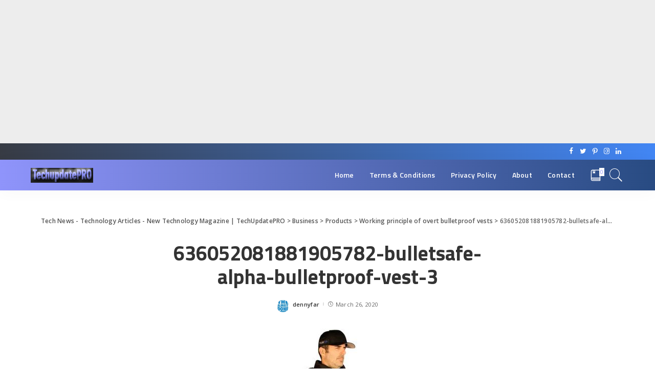

--- FILE ---
content_type: text/html; charset=UTF-8
request_url: https://www.techupdatepro.com/2020/03/26/working-principle-of-overt-bulletproof-vests/636052081881905782-bulletsafe-alpha-bulletproof-vest-3/
body_size: 10996
content:
<!DOCTYPE html><html dir="ltr" lang="en-US" prefix="og: https://ogp.me/ns#"><head> <script async src="https://pagead2.googlesyndication.com/pagead/js/adsbygoogle.js?client=ca-pub-7760433971306152"
     crossorigin="anonymous"></script>  <ins class="adsbygoogle"
 style="display:block"
 data-ad-client="ca-pub-7760433971306152"
 data-ad-slot="9492270699"
 data-ad-format="auto"
 data-full-width-responsive="true"></ins> <script>(adsbygoogle = window.adsbygoogle || []).push({});</script> <meta charset="UTF-8"><meta http-equiv="X-UA-Compatible" content="IE=edge"><meta name="viewport" content="width=device-width, initial-scale=1"><link rel="profile" href="https://gmpg.org/xfn/11"><link media="all" href="https://www.techupdatepro.com/wp-content/cache/autoptimize/css/autoptimize_5a35a176179db2eafd4d01ee3ba22248.css" rel="stylesheet"><title>636052081881905782-bulletsafe-alpha-bulletproof-vest-3 | Tech News - Technology Articles - New Technology Magazine | TechUpdatePRO</title><meta name="robots" content="max-image-preview:large" /><meta name="author" content="dennyfar"/><link rel="canonical" href="https://www.techupdatepro.com/2020/03/26/working-principle-of-overt-bulletproof-vests/636052081881905782-bulletsafe-alpha-bulletproof-vest-3/" /><meta name="generator" content="All in One SEO (AIOSEO) 4.9.3" /><meta property="og:locale" content="en_US" /><meta property="og:site_name" content="Tech News - Technology Articles - New Technology Magazine | TechUpdatePRO |" /><meta property="og:type" content="article" /><meta property="og:title" content="636052081881905782-bulletsafe-alpha-bulletproof-vest-3 | Tech News - Technology Articles - New Technology Magazine | TechUpdatePRO" /><meta property="og:url" content="https://www.techupdatepro.com/2020/03/26/working-principle-of-overt-bulletproof-vests/636052081881905782-bulletsafe-alpha-bulletproof-vest-3/" /><meta property="article:published_time" content="2020-03-26T06:28:57+00:00" /><meta property="article:modified_time" content="2020-03-26T06:28:57+00:00" /><meta name="twitter:card" content="summary" /><meta name="twitter:title" content="636052081881905782-bulletsafe-alpha-bulletproof-vest-3 | Tech News - Technology Articles - New Technology Magazine | TechUpdatePRO" /> <script type="application/ld+json" class="aioseo-schema">{"@context":"https:\/\/schema.org","@graph":[{"@type":"BreadcrumbList","@id":"https:\/\/www.techupdatepro.com\/2020\/03\/26\/working-principle-of-overt-bulletproof-vests\/636052081881905782-bulletsafe-alpha-bulletproof-vest-3\/#breadcrumblist","itemListElement":[{"@type":"ListItem","@id":"https:\/\/www.techupdatepro.com#listItem","position":1,"name":"Home","item":"https:\/\/www.techupdatepro.com","nextItem":{"@type":"ListItem","@id":"https:\/\/www.techupdatepro.com\/2020\/03\/26\/working-principle-of-overt-bulletproof-vests\/636052081881905782-bulletsafe-alpha-bulletproof-vest-3\/#listItem","name":"636052081881905782-bulletsafe-alpha-bulletproof-vest-3"}},{"@type":"ListItem","@id":"https:\/\/www.techupdatepro.com\/2020\/03\/26\/working-principle-of-overt-bulletproof-vests\/636052081881905782-bulletsafe-alpha-bulletproof-vest-3\/#listItem","position":2,"name":"636052081881905782-bulletsafe-alpha-bulletproof-vest-3","previousItem":{"@type":"ListItem","@id":"https:\/\/www.techupdatepro.com#listItem","name":"Home"}}]},{"@type":"ItemPage","@id":"https:\/\/www.techupdatepro.com\/2020\/03\/26\/working-principle-of-overt-bulletproof-vests\/636052081881905782-bulletsafe-alpha-bulletproof-vest-3\/#itempage","url":"https:\/\/www.techupdatepro.com\/2020\/03\/26\/working-principle-of-overt-bulletproof-vests\/636052081881905782-bulletsafe-alpha-bulletproof-vest-3\/","name":"636052081881905782-bulletsafe-alpha-bulletproof-vest-3 | Tech News - Technology Articles - New Technology Magazine | TechUpdatePRO","inLanguage":"en-US","isPartOf":{"@id":"https:\/\/www.techupdatepro.com\/#website"},"breadcrumb":{"@id":"https:\/\/www.techupdatepro.com\/2020\/03\/26\/working-principle-of-overt-bulletproof-vests\/636052081881905782-bulletsafe-alpha-bulletproof-vest-3\/#breadcrumblist"},"author":{"@id":"https:\/\/www.techupdatepro.com\/author\/dennyfar\/#author"},"creator":{"@id":"https:\/\/www.techupdatepro.com\/author\/dennyfar\/#author"},"datePublished":"2020-03-26T06:28:57+00:00","dateModified":"2020-03-26T06:28:57+00:00"},{"@type":"Organization","@id":"https:\/\/www.techupdatepro.com\/#organization","name":"Tech News - Technology Articles - New Technology Magazine | TechUpdatePRO","url":"https:\/\/www.techupdatepro.com\/"},{"@type":"Person","@id":"https:\/\/www.techupdatepro.com\/author\/dennyfar\/#author","url":"https:\/\/www.techupdatepro.com\/author\/dennyfar\/","name":"dennyfar","image":{"@type":"ImageObject","@id":"https:\/\/www.techupdatepro.com\/2020\/03\/26\/working-principle-of-overt-bulletproof-vests\/636052081881905782-bulletsafe-alpha-bulletproof-vest-3\/#authorImage","url":"https:\/\/secure.gravatar.com\/avatar\/24cb89a750990f0c43e7410161d658061cada122e5ea0cb101b312641d39a00e?s=96&d=mm&r=g","width":96,"height":96,"caption":"dennyfar"}},{"@type":"WebSite","@id":"https:\/\/www.techupdatepro.com\/#website","url":"https:\/\/www.techupdatepro.com\/","name":"Tech News - Technology Articles - New Technology Magazine | TechUpdatePRO","inLanguage":"en-US","publisher":{"@id":"https:\/\/www.techupdatepro.com\/#organization"}}]}</script> <link rel='dns-prefetch' href='//fonts.googleapis.com' /><link rel="alternate" type="application/rss+xml" title="Tech News - Technology Articles - New Technology Magazine | TechUpdatePRO &raquo; Feed" href="https://www.techupdatepro.com/feed/" /><link rel="alternate" type="application/rss+xml" title="Tech News - Technology Articles - New Technology Magazine | TechUpdatePRO &raquo; Comments Feed" href="https://www.techupdatepro.com/comments/feed/" /><link rel="alternate" type="application/rss+xml" title="Tech News - Technology Articles - New Technology Magazine | TechUpdatePRO &raquo; 636052081881905782-bulletsafe-alpha-bulletproof-vest-3 Comments Feed" href="https://www.techupdatepro.com/2020/03/26/working-principle-of-overt-bulletproof-vests/636052081881905782-bulletsafe-alpha-bulletproof-vest-3/feed/" /><link rel="alternate" title="oEmbed (JSON)" type="application/json+oembed" href="https://www.techupdatepro.com/wp-json/oembed/1.0/embed?url=https%3A%2F%2Fwww.techupdatepro.com%2F2020%2F03%2F26%2Fworking-principle-of-overt-bulletproof-vests%2F636052081881905782-bulletsafe-alpha-bulletproof-vest-3%2F" /><link rel="alternate" title="oEmbed (XML)" type="text/xml+oembed" href="https://www.techupdatepro.com/wp-json/oembed/1.0/embed?url=https%3A%2F%2Fwww.techupdatepro.com%2F2020%2F03%2F26%2Fworking-principle-of-overt-bulletproof-vests%2F636052081881905782-bulletsafe-alpha-bulletproof-vest-3%2F&#038;format=xml" /> <script type="application/ld+json">{"@context":"https://schema.org","@type":"Organization","legalName":"Tech News - Technology Articles - New Technology Magazine | TechUpdatePRO","url":"https://www.techupdatepro.com/","logo":"https://www.techupdatepro.com/wp-content/uploads/2020/10/Untitled-1.png"}</script> <style id='pixwell-style-inline-css'>html {font-family:Open Sans;font-weight:400;font-size:15px;color:#555555;}h1, .h1 {font-family:Titillium Web;font-weight:700;text-transform:none;color:#333333;}h2, .h2 {font-family:Titillium Web;font-weight:600;color:#333333;}h3, .h3 {font-family:Titillium Web;font-weight:600;color:#333333;}h4, .h4 {font-family:Titillium Web;font-weight:600;color:#333333;}h5, .h5 {font-family:Titillium Web;font-weight:600;color:#333333;}h6, .h6 {font-family:Titillium Web;font-weight:600;color:#333333;}.single-tagline h6 {}.p-wrap .entry-summary, .twitter-content.entry-summary, .author-description, .rssSummary, .rb-sdesc {font-family:Open Sans;font-weight:400;}.p-cat-info {font-family:Open Sans;font-weight:600;text-transform:uppercase;font-size:11px;}.p-meta-info, .wp-block-latest-posts__post-date {font-family:Open Sans;font-weight:400;font-size:11px;}.meta-info-author.meta-info-el {font-family:Open Sans;font-weight:600;font-size:11px;}.breadcrumb {font-family:Open Sans;font-weight:600;font-size:12px;}.footer-menu-inner {font-family:Titillium Web;font-weight:600;font-size:14px;letter-spacing:0px;}.topbar-wrap {font-family:Open Sans;color:#ffffff;}.topbar-menu-wrap {}.main-menu > li > a, .off-canvas-menu > li > a {font-family:Titillium Web;font-weight:600;font-size:14px;}.main-menu .sub-menu:not(.sub-mega), .off-canvas-menu .sub-menu {}.is-logo-text .logo-title {}.block-title, .block-header .block-title {font-family:Open Sans;font-weight:600;font-size:14px;}.ajax-quick-filter, .block-view-more {font-family:Open Sans;font-weight:600;font-size:11px;}.widget-title {font-family:Open Sans;font-weight:600;text-transform:uppercase;font-size:13px;}body .widget.widget_nav_menu .menu-item {}body.boxed {background-color : #fafafa;background-repeat : no-repeat;background-size : cover;background-attachment : fixed;background-position : center center;}.header-6 .banner-wrap {}.footer-wrap {background-color : #10181e;}.topline-wrap {height: 2px}.topbar-wrap {background-color: #373b44;}.topbar-wrap { background-image: linear-gradient(90deg, #373b44, #4286f4); }.topbar-menu .sub-menu {background-color: #373b44;background-image: linear-gradient(145deg, #373b44, #4286f4);}.navbar-wrap:not(.transparent-navbar-wrap), #mobile-sticky-nav, #amp-navbar {background-color: #8f94fb;background-image: linear-gradient(90deg, #8f94fb, #284b82);}.navbar-border-holder { border: none }.navbar-wrap:not(.transparent-navbar-wrap), #mobile-sticky-nav, #amp-navbar {color: #ffffff;}.fw-mega-cat.is-dark-text { color: #555555; }.header-wrap .navbar-wrap:not(.transparent-navbar-wrap) .cart-counter, .header-wrap:not(.header-float) .navbar-wrap .rb-counter,.header-wrap:not(.header-float) .is-light-text .rb-counter, .header-float .section-sticky .rb-counter {background-color: #ffffff;}.header-5 .btn-toggle-wrap, .header-5 .section-sticky .logo-wrap,.header-5 .main-menu > li > a, .header-5 .navbar-right {color: #ffffff;}.navbar-wrap .navbar-social a:hover {color: #ffffff;opacity: .7; }.header-wrap .navbar-wrap:not(.transparent-navbar-wrap) .rb-counter,.header-wrap:not(.header-float) .navbar-wrap .rb-counter, .header-wrap:not(.header-float) .is-light-text .rb-counter { color: #8f94fb; }.main-menu .sub-menu {background-color: #284b82;background-image: linear-gradient(90deg, #284b82, #966dff);}.main-menu .sub-menu:not(.mega-category) { color: #ffffff;}.main-menu > li.menu-item-has-children > .sub-menu:before {display: none;}.mobile-nav-inner {}.off-canvas-header { background-image: url("https://export.themeruby.com/tf01/tech/wp-content/uploads/sites/3/2019/08/ls-bg.jpg")}.off-canvas-wrap, .amp-canvas-wrap { background-color: #031328 !important; }.navbar-border-holder {border-width: 2px; }input[type="submit"]:hover, input[type="submit"]:focus, button:hover, button:focus,input[type="button"]:hover, input[type="button"]:focus,.post-edit-link:hover, a.pagination-link:hover, a.page-numbers:hover,.post-page-numbers:hover, a.loadmore-link:hover, .pagination-simple .page-numbers:hover,#off-canvas-close-btn:hover, .off-canvas-subscribe a, .block-header-3 .block-title:before,.cookie-accept:hover, .entry-footer a:hover, .box-comment-btn:hover,a.comment-reply-link:hover, .review-info, .entry-content a.wp-block-button__link:hover,#wp-calendar tbody a:hover, .instagram-box.box-intro:hover, .banner-btn a, .headerstrip-btn a,.is-light-text .widget:not(.woocommerce) .count,.rb-newsletter.is-light-text button.newsletter-submit,.cat-icon-round .cat-info-el, .cat-icon-radius .cat-info-el,.cat-icon-square .cat-info-el:before, .entry-content .wpcf7 label:before,body .cooked-recipe-directions .cooked-direction-number, span.cooked-taxonomy a:hover,.widget_categories a:hover .count, .widget_archive a:hover .count,.wp-block-categories-list a:hover .count, .wp-block-categories-list a:hover .count,.entry-content .wp-block-file .wp-block-file__button, #wp-calendar td#today,.mfp-close:hover, .is-light-text .mfp-close:hover, #rb-close-newsletter:hover,.tagcloud a:hover, .tagcloud a:focus, .is-light-text .tagcloud a:hover, .is-light-text .tagcloud a:focus,input[type="checkbox"].newsletter-checkbox:checked + label:before, .cta-btn.is-bg,.rb-mailchimp .mc4wp-form-fields input[type="submit"], .is-light-text .w-footer .mc4wp-form-fields input[type="submit"],.statics-el:first-child .inner{ background-color: #7a7dce}.page-edit-link:hover, .rb-menu > li.current-menu-item > a > span:before,.p-url:hover, .p-url:focus, .p-wrap .p-url:hover,.p-wrap .p-url:focus, .p-link:hover span, .p-link:hover i,.meta-info-el a:hover, .sponsor-label, .block-header-3 .block-title:before,.subscribe-box .mc4wp-form-fields input[type="submit"]:hover + i,.entry-content p a:not(button), .comment-content a,.author-title a, .logged-in-as a:hover, .comment-list .logged-in-as a:hover,.gallery-list-label a:hover, .review-el .review-stars,.share-total, .breadcrumb a:hover, span.not-found-label, .return-home:hover, .section-not-found .page-content .return-home:hover,.subscribe-box .rb-newsletter.is-light-text button.newsletter-submit-icon:hover,.subscribe-box .rb-newsletter button.newsletter-submit-icon:hover,.fw-category-1 .cat-list-item:hover .cat-list-name, .fw-category-1.is-light-text .cat-list-item:hover .cat-list-name,body .cooked-icon-recipe-icon, .comment-list .comment-reply-title small a:hover,.widget_pages a:hover, .widget_meta a:hover, .widget_categories a:hover,.entry-content .wp-block-categories-list a:hover, .entry-content .wp-block-archives-list a:hover,.widget_archive a:hover, .widget.widget_nav_menu a:hover,  .p-grid-4.is-pop-style .p-header .counter-index,.twitter-content.entry-summary a:hover,.read-it-later:hover, .read-it-later:focus, .address-info a:hover,.gallery-popup-content .image-popup-description a:hover, .gallery-popup-content .image-popup-description a:focus,.entry-content ul.wp-block-latest-posts a:hover, .widget_recent_entries a:hover, .recentcomments a:hover, a.rsswidget:hover,.entry-content .wp-block-latest-comments__comment-meta a:hover,.entry-content .cooked-recipe-info .cooked-author a:hover, .entry-content a:not(button), .comment-content a,.about-desc a:hover, .is-light-text .about-desc a:hover, .portfolio-info-el:hover,.portfolio-nav a:hover, .portfolio-nav-next a:hover > i, .hbox-tagline span, .hbox-title span, .cta-tagline span, .cta-title span,.block-header-7 .block-header .block-title:first-letter, .rbc-sidebar .about-bio p a{ color: #7a7dce}.is-style-outline a.wp-block-button__link:hover{ color: #7a7dce!important}a.comment-reply-link:hover, .navbar-holder.is-light-text .header-lightbox,input[type="checkbox"].newsletter-checkbox:checked + label:before, .cat-icon-line .cat-info-el{ border-color: #7a7dce}.review-info, .p-review-info{ background-color: #ffac63}.review-el .review-stars, .average-stars i{ color: #ffac63}.rb-gallery-popup.mfp-bg.mfp-ready.rb-popup-effect{ background-color: #10181e}.category .category-header .header-holder{ background-color: #10181e}.instagram-box.box-intro { background-color: #555555; }.tipsy, .additional-meta, .sponsor-label, .sponsor-link, .entry-footer .tag-label,.box-nav .nav-label, .left-article-label, .share-label, .rss-date,.wp-block-latest-posts__post-date, .wp-block-latest-comments__comment-date,.image-caption, .wp-caption-text, .gallery-caption, .entry-content .wp-block-audio figcaption,.entry-content .wp-block-video figcaption, .entry-content .wp-block-image figcaption,.entry-content .wp-block-gallery .blocks-gallery-image figcaption,.entry-content .wp-block-gallery .blocks-gallery-item figcaption,.subscribe-content .desc, .follower-el .right-el, .author-job, .comment-metadata{ font-family: Open Sans; }.tipsy, .additional-meta, .sponsor-label, .entry-footer .tag-label,.box-nav .nav-label, .left-article-label, .share-label, .rss-date,.wp-block-latest-posts__post-date, .wp-block-latest-comments__comment-date,.image-caption, .wp-caption-text, .gallery-caption, .entry-content .wp-block-audio figcaption,.entry-content .wp-block-video figcaption, .entry-content .wp-block-image figcaption,.entry-content .wp-block-gallery .blocks-gallery-image figcaption,.entry-content .wp-block-gallery .blocks-gallery-item figcaption,.subscribe-content .desc, .follower-el .right-el, .author-job, .comment-metadata{ font-weight: 400; }.tipsy, .additional-meta, .sponsor-label, .sponsor-link, .entry-footer .tag-label,.box-nav .nav-label, .left-article-label, .share-label, .rss-date,.wp-block-latest-posts__post-date, .wp-block-latest-comments__comment-date,.subscribe-content .desc, .author-job{ font-size: 11px; }.image-caption, .wp-caption-text, .gallery-caption, .entry-content .wp-block-audio figcaption,.entry-content .wp-block-video figcaption, .entry-content .wp-block-image figcaption,.entry-content .wp-block-gallery .blocks-gallery-image figcaption,.entry-content .wp-block-gallery .blocks-gallery-item figcaption,.comment-metadata, .follower-el .right-el{ font-size: 12px; }.sponsor-link{ font-family: Open Sans; }.sponsor-link{ font-weight: 600; }.entry-footer a, .tagcloud a, .entry-footer .source, .entry-footer .via-el{ font-family: Open Sans; }.entry-footer a, .tagcloud a, .entry-footer .source, .entry-footer .via-el{ font-weight: 600; }.entry-footer a, .tagcloud a, .entry-footer .source, .entry-footer .via-el{ font-size: 11px !important; }.entry-footer a, .tagcloud a, .entry-footer .source, .entry-footer .via-el{ text-transform: uppercase; }.p-link, .rb-cookie .cookie-accept, a.comment-reply-link, .comment-list .comment-reply-title small a,.banner-btn a, .headerstrip-btn a, input[type="submit"], button, .pagination-wrap, .cta-btn, .rb-btn{ font-family: Open Sans; }.p-link, .rb-cookie .cookie-accept, a.comment-reply-link, .comment-list .comment-reply-title small a,.banner-btn a, .headerstrip-btn a, input[type="submit"], button, .pagination-wrap, .cta-btn, .rb-btn{ font-weight: 600; }.p-link, .rb-cookie .cookie-accept, a.comment-reply-link, .comment-list .comment-reply-title small a,.banner-btn a, .headerstrip-btn a, input[type="submit"], button, .pagination-wrap, .rb-btn{ font-size: 11px; }select, textarea, input[type="text"], input[type="tel"], input[type="email"], input[type="url"],input[type="search"], input[type="number"]{ font-family: Open Sans; }select, textarea, input[type="text"], input[type="tel"], input[type="email"], input[type="url"],input[type="search"], input[type="number"]{ font-weight: 400; }.footer-menu-inner, .widget_recent_comments .recentcomments > a:last-child,.wp-block-latest-comments__comment-link, .wp-block-latest-posts__list a,.widget_recent_entries li, .wp-block-quote *:not(cite), blockquote *:not(cite), .widget_rss li,.wp-block-latest-posts li, .wp-block-latest-comments__comment-link{ font-family: Titillium Web; }.footer-menu-inner, .widget_recent_comments .recentcomments > a:last-child,.wp-block-latest-comments__comment-link, .wp-block-latest-posts__list a,.widget_recent_entries li, .wp-block-quote *:not(cite), blockquote *:not(cite), .widget_rss li,.wp-block-latest-posts li, .wp-block-latest-comments__comment-link{ font-weight: 700; }@media only screen and (max-width: 767px) {.entry-content { font-size: .90rem; }.p-wrap .entry-summary, .twitter-content.entry-summary, .element-desc, .subscribe-description, .rb-sdecs,.copyright-inner > *, .summary-content, .pros-cons-wrap ul li,.gallery-popup-content .image-popup-description > *{ font-size: .76rem; }}@media only screen and (max-width: 991px) {.block-header-2 .block-title, .block-header-5 .block-title { font-size: 11px; }}@media only screen and (max-width: 767px) {.block-header-2 .block-title, .block-header-5 .block-title { font-size: 10px; }}h1, .h1, h1.single-title {font-size: 40px; }h2, .h2 {font-size: 26px; }h3, .h3 {font-size: 20px; }h4, .h4 {font-size: 17px; }h5, .h5 {font-size: 16px; }h6, .h6 {font-size: 15px; }@media only screen and (max-width: 1024px) {}@media only screen and (max-width: 991px) {}@media only screen and (max-width: 767px) {h1, .h1, h1.single-title {font-size: 20px; }h2, .h2 {font-size: 18px; }h3, .h3 {font-size: 16px; }h4, .h4 {font-size: 16px; }h5, .h5 {font-size: 15px; }h6, .h6 {font-size: 14px; }.block-title, .block-header .block-title {font-size: 12px !important; }.widget-title {font-size: 10px !important; }}
/*# sourceURL=pixwell-style-inline-css */</style><link rel='stylesheet' id='redux-google-fonts-pixwell_theme_options-css' href='https://fonts.googleapis.com/css?family=Open+Sans%3A300%2C400%2C600%2C700%2C800%2C300italic%2C400italic%2C600italic%2C700italic%2C800italic%7CTitillium+Web%3A600%2C700&#038;font-display=swap&#038;ver=1603426351' media='all' /> <script src="https://www.techupdatepro.com/wp-includes/js/jquery/jquery.min.js?ver=3.7.1" id="jquery-core-js"></script> <link rel="https://api.w.org/" href="https://www.techupdatepro.com/wp-json/" /><link rel="alternate" title="JSON" type="application/json" href="https://www.techupdatepro.com/wp-json/wp/v2/media/2263" /><link rel="EditURI" type="application/rsd+xml" title="RSD" href="https://www.techupdatepro.com/xmlrpc.php?rsd" /><meta name="generator" content="WordPress 6.9" /><link rel='shortlink' href='https://www.techupdatepro.com/?p=2263' /> <script type="application/ld+json">{"@context":"https://schema.org","@type":"WebSite","@id":"https://www.techupdatepro.com/#website","url":"https://www.techupdatepro.com/","name":"Tech News - Technology Articles - New Technology Magazine | TechUpdatePRO","potentialAction":{"@type":"SearchAction","target":"https://www.techupdatepro.com/?s={search_term_string}","query-input":"required name=search_term_string"}}</script> <meta property="og:title" content="636052081881905782-bulletsafe-alpha-bulletproof-vest-3"/><meta property="og:url" content="https://www.techupdatepro.com/2020/03/26/working-principle-of-overt-bulletproof-vests/636052081881905782-bulletsafe-alpha-bulletproof-vest-3/"/><meta property="og:site_name" content="Tech News &#8211; Technology Articles &#8211; New Technology Magazine | TechUpdatePRO"/><meta property="og:image" content="https://www.techupdatepro.com/wp-content/uploads/2020/10/Untitled-1.png"/></head><body class="attachment wp-singular attachment-template-default single single-attachment postid-2263 attachmentid-2263 attachment-jpeg wp-embed-responsive wp-theme-pixwell is-single-2 sticky-nav smart-sticky is-tooltips is-backtop block-header-4 w-header-1 cat-icon-radius ele-round feat-round is-parallax-feat is-fmask mh-p-link mh-p-excerpt is-lazyload"> <script async src="https://pagead2.googlesyndication.com/pagead/js/adsbygoogle.js?client=ca-pub-7760433971306152"
     crossorigin="anonymous"></script> <div id="site" class="site"><aside id="off-canvas-section" class="off-canvas-wrap dark-style is-hidden"><div class="close-panel-wrap tooltips-n"> <a href="#" id="off-canvas-close-btn" title="Close Panel"><i class="btn-close"></i></a></div><div class="off-canvas-holder"><div class="off-canvas-header is-light-text"><div class="header-inner"> <a href="https://www.techupdatepro.com/" class="off-canvas-logo"> <img src="https://tf01.themeruby.com/tech/wp-content/uploads/sites/5/2019/08/logo-tm.png" alt="Tech News &#8211; Technology Articles &#8211; New Technology Magazine | TechUpdatePRO"> </a><aside class="inner-bottom"><div class="off-canvas-social"> <a class="social-link-facebook" title="Facebook" href="#" target="_blank" rel="noopener nofollow"><i class="rbi rbi-facebook"></i></a><a class="social-link-twitter" title="Twitter" href="#" target="_blank" rel="noopener nofollow"><i class="rbi rbi-twitter"></i></a><a class="social-link-pinterest" title="Pinterest" href="#" target="_blank" rel="noopener nofollow"><i class="rbi rbi-pinterest-i"></i></a><a class="social-link-instagram" title="Instagram" href="#" target="_blank" rel="noopener nofollow"><i class="rbi rbi-instagram"></i></a><a class="social-link-linkedin" title="LinkedIn" href="#" target="_blank" rel="noopener nofollow"><i class="rbi rbi-linkedin"></i></a></div><div class="inner-bottom-right"><aside class="bookmark-section"> <a class="bookmark-link" href="https://www.techupdatepro.com/?p=120" title="Bookmarks"> <span class="bookmark-icon"><i class="rbi rbi-book"></i><span class="bookmark-counter rb-counter">0</span></span> </a></aside></div></aside></div></div><div class="off-canvas-inner is-light-text"><nav id="off-canvas-nav" class="off-canvas-nav"><ul id="off-canvas-menu" class="off-canvas-menu rb-menu is-clicked"><li id="menu-item-1362" class="menu-item menu-item-type-custom menu-item-object-custom menu-item-home menu-item-1362"><a href="http://www.techupdatepro.com/"><span>Home</span></a></li><li id="menu-item-1595" class="menu-item menu-item-type-custom menu-item-object-custom menu-item-1595"><a href="http://www.techupdatepro.com/terms-conditions/"><span>Terms &#038; Conditions</span></a></li><li id="menu-item-1594" class="menu-item menu-item-type-custom menu-item-object-custom menu-item-1594"><a href="http://www.techupdatepro.com/privacy-policy/"><span>Privacy Policy</span></a></li><li id="menu-item-1363" class="menu-item menu-item-type-custom menu-item-object-custom menu-item-1363"><a href="http://www.techupdatepro.com/about-us/"><span>About</span></a></li><li id="menu-item-1364" class="menu-item menu-item-type-custom menu-item-object-custom menu-item-1364"><a href="http://www.techupdatepro.com/contact/"><span>Contact</span></a></li></ul></nav></div></div></aside><div class="site-outer"><div class="site-mask"></div><div class="topbar-wrap"><div class="rbc-container"><div class="topbar-inner rb-m20-gutter"><div class="topbar-left"><aside class="topbar-info"></aside></div><div class="topbar-right"><div class="topbar-social tooltips-n"> <a class="social-link-facebook" title="Facebook" href="#" target="_blank" rel="noopener nofollow"><i class="rbi rbi-facebook"></i></a><a class="social-link-twitter" title="Twitter" href="#" target="_blank" rel="noopener nofollow"><i class="rbi rbi-twitter"></i></a><a class="social-link-pinterest" title="Pinterest" href="#" target="_blank" rel="noopener nofollow"><i class="rbi rbi-pinterest-i"></i></a><a class="social-link-instagram" title="Instagram" href="#" target="_blank" rel="noopener nofollow"><i class="rbi rbi-instagram"></i></a><a class="social-link-linkedin" title="LinkedIn" href="#" target="_blank" rel="noopener nofollow"><i class="rbi rbi-linkedin"></i></a></div></div></div></div></div><header id="site-header" class="header-wrap header-2"><div class="navbar-outer"><div class="navbar-wrap"><aside id="mobile-navbar" class="mobile-navbar"><div class="mobile-nav-inner rb-p20-gutter"><div class="m-nav-left"> <a href="#" class="off-canvas-trigger btn-toggle-wrap"><span class="btn-toggle"><span class="off-canvas-toggle"><span class="icon-toggle"></span></span></span></a></div><div class="m-nav-centered"><aside class="logo-mobile-wrap is-logo-image"> <a href="https://www.techupdatepro.com/" class="logo-mobile"> <img height="90" width="78" src="https://tf01.themeruby.com/tech/wp-content/uploads/sites/5/2019/08/logo-tm.png" alt="Tech News - Technology Articles - New Technology Magazine | TechUpdatePRO"> </a></aside></div><div class="m-nav-right"><div class="mobile-search"> <a href="#" title="Search" class="search-icon nav-search-link"><i class="rbi rbi-search-light"></i></a><div class="navbar-search-popup header-lightbox"><div class="navbar-search-form"><form role="search" method="get" class="search-form" action="https://www.techupdatepro.com/"> <label> <span class="screen-reader-text">Search for:</span> <input type="search" class="search-field" placeholder="Search &hellip;" value="" name="s" /> </label> <input type="submit" class="search-submit" value="Search" /></form></div></div></div></div></div></aside><aside id="mobile-sticky-nav" class="mobile-sticky-nav"><div class="mobile-navbar mobile-sticky-inner"><div class="mobile-nav-inner rb-p20-gutter"><div class="m-nav-left"> <a href="#" class="off-canvas-trigger btn-toggle-wrap"><span class="btn-toggle"><span class="off-canvas-toggle"><span class="icon-toggle"></span></span></span></a></div><div class="m-nav-centered"><aside class="logo-mobile-wrap is-logo-image"> <a href="https://www.techupdatepro.com/" class="logo-mobile"> <img height="90" width="78" src="https://tf01.themeruby.com/tech/wp-content/uploads/sites/5/2019/08/logo-tm.png" alt="Tech News - Technology Articles - New Technology Magazine | TechUpdatePRO"> </a></aside></div><div class="m-nav-right"><div class="mobile-search"> <a href="#" title="Search" class="search-icon nav-search-link"><i class="rbi rbi-search-light"></i></a><div class="navbar-search-popup header-lightbox"><div class="navbar-search-form"><form role="search" method="get" class="search-form" action="https://www.techupdatepro.com/"> <label> <span class="screen-reader-text">Search for:</span> <input type="search" class="search-field" placeholder="Search &hellip;" value="" name="s" /> </label> <input type="submit" class="search-submit" value="Search" /></form></div></div></div></div></div></div></aside><div class="rbc-container navbar-holder is-main-nav"><div class="navbar-inner rb-m20-gutter"><div class="navbar-left"><div class="logo-wrap is-logo-image site-branding"> <a href="https://www.techupdatepro.com/" class="logo" title="Tech News - Technology Articles - New Technology Magazine | TechUpdatePRO"> <img class="logo-default" height="29" width="122" src="https://www.techupdatepro.com/wp-content/uploads/2020/10/Untitled-1.png" alt="Tech News - Technology Articles - New Technology Magazine | TechUpdatePRO"> </a></div></div><div class="navbar-right-outer"><nav id="site-navigation" class="main-menu-wrap" aria-label="main menu"><ul id="main-menu" class="main-menu rb-menu" itemscope itemtype="https://www.schema.org/SiteNavigationElement"><li class="menu-item menu-item-type-custom menu-item-object-custom menu-item-home menu-item-1362" itemprop="name"><a href="http://www.techupdatepro.com/" itemprop="url"><span>Home</span></a></li><li class="menu-item menu-item-type-custom menu-item-object-custom menu-item-1595" itemprop="name"><a href="http://www.techupdatepro.com/terms-conditions/" itemprop="url"><span>Terms &#038; Conditions</span></a></li><li class="menu-item menu-item-type-custom menu-item-object-custom menu-item-1594" itemprop="name"><a href="http://www.techupdatepro.com/privacy-policy/" itemprop="url"><span>Privacy Policy</span></a></li><li class="menu-item menu-item-type-custom menu-item-object-custom menu-item-1363" itemprop="name"><a href="http://www.techupdatepro.com/about-us/" itemprop="url"><span>About</span></a></li><li class="menu-item menu-item-type-custom menu-item-object-custom menu-item-1364" itemprop="name"><a href="http://www.techupdatepro.com/contact/" itemprop="url"><span>Contact</span></a></li></ul></nav><div class="navbar-right"><aside class="bookmark-section tooltips-n"> <a class="bookmark-link" href="https://www.techupdatepro.com/?p=120" title="Bookmarks"> <span class="bookmark-icon"><i class="rbi rbi-book"></i><span class="bookmark-counter rb-counter">0</span></span> </a></aside><aside class="navbar-search nav-search-live"> <a href="#" title="Search" class="nav-search-link search-icon"><i class="rbi rbi-search-light"></i></a><div class="navbar-search-popup header-lightbox"><div class="navbar-search-form"><form role="search" method="get" class="search-form" action="https://www.techupdatepro.com/"> <label> <span class="screen-reader-text">Search for:</span> <input type="search" class="search-field" placeholder="Search &hellip;" value="" name="s" /> </label> <input type="submit" class="search-submit" value="Search" /></form></div><div class="load-animation live-search-animation"></div><div class="navbar-search-response"></div></div></aside></div></div></div></div></div></div><aside id="sticky-nav" class="section-sticky-holder"><div class="section-sticky"><div class="navbar-wrap"><div class="rbc-container navbar-holder"><div class="navbar-inner rb-m20-gutter"><div class="navbar-left"><div class="logo-wrap is-logo-image site-branding"> <a href="https://www.techupdatepro.com/" class="logo" title="Tech News - Technology Articles - New Technology Magazine | TechUpdatePRO"> <img class="logo-default" height="29" width="122" src="https://www.techupdatepro.com/wp-content/uploads/2020/10/Untitled-1.png" alt="Tech News - Technology Articles - New Technology Magazine | TechUpdatePRO"> </a></div><aside class="main-menu-wrap"><ul id="sticky-menu" class="main-menu rb-menu"><li class="menu-item menu-item-type-custom menu-item-object-custom menu-item-home menu-item-1362"><a href="http://www.techupdatepro.com/"><span>Home</span></a></li><li class="menu-item menu-item-type-custom menu-item-object-custom menu-item-1595"><a href="http://www.techupdatepro.com/terms-conditions/"><span>Terms &#038; Conditions</span></a></li><li class="menu-item menu-item-type-custom menu-item-object-custom menu-item-1594"><a href="http://www.techupdatepro.com/privacy-policy/"><span>Privacy Policy</span></a></li><li class="menu-item menu-item-type-custom menu-item-object-custom menu-item-1363"><a href="http://www.techupdatepro.com/about-us/"><span>About</span></a></li><li class="menu-item menu-item-type-custom menu-item-object-custom menu-item-1364"><a href="http://www.techupdatepro.com/contact/"><span>Contact</span></a></li></ul></aside></div><div class="navbar-right"><aside class="bookmark-section tooltips-n"> <a class="bookmark-link" href="https://www.techupdatepro.com/?p=120" title="Bookmarks"> <span class="bookmark-icon"><i class="rbi rbi-book"></i><span class="bookmark-counter rb-counter">0</span></span> </a></aside><aside class="navbar-search nav-search-live"> <a href="#" title="Search" class="nav-search-link search-icon"><i class="rbi rbi-search-light"></i></a><div class="navbar-search-popup header-lightbox"><div class="navbar-search-form"><form role="search" method="get" class="search-form" action="https://www.techupdatepro.com/"> <label> <span class="screen-reader-text">Search for:</span> <input type="search" class="search-field" placeholder="Search &hellip;" value="" name="s" /> </label> <input type="submit" class="search-submit" value="Search" /></form></div><div class="load-animation live-search-animation"></div><div class="navbar-search-response"></div></div></aside></div></div></div></div></div></aside></header><div class="site-wrap clearfix"><div class="site-content single-wrap single-4 single-cpt clearfix none-sidebar"><div class="wrap rbc-container rb-p20-gutter clearfix"><main id="main" class="site-main single-inner"><article id="post-2263" class="post-2263 attachment type-attachment status-inherit" itemscope itemtype="https://schema.org/Article"><header class="single-header entry-header"><div class="header-centred"><aside id="site-breadcrumb" class="breadcrumb breadcrumb-navxt"> <span class="breadcrumb-inner rbc-container rb-p20-gutter" vocab="https://schema.org/" typeof="BreadcrumbList"><span property="itemListElement" typeof="ListItem"><a property="item" typeof="WebPage" title="Go to Tech News - Technology Articles - New Technology Magazine | TechUpdatePRO." href="https://www.techupdatepro.com" class="home" ><span property="name">Tech News - Technology Articles - New Technology Magazine | TechUpdatePRO</span></a><meta property="position" content="1"></span> &gt; <span property="itemListElement" typeof="ListItem"><a property="item" typeof="WebPage" title="Go to the Business Category archives." href="https://www.techupdatepro.com/category/business/" class="taxonomy category" ><span property="name">Business</span></a><meta property="position" content="2"></span> &gt; <span property="itemListElement" typeof="ListItem"><a property="item" typeof="WebPage" title="Go to the Products Category archives." href="https://www.techupdatepro.com/category/business/products/" class="taxonomy category" ><span property="name">Products</span></a><meta property="position" content="3"></span> &gt; <span property="itemListElement" typeof="ListItem"><a property="item" typeof="WebPage" title="Go to Working principle of overt bulletproof vests." href="https://www.techupdatepro.com/2020/03/26/working-principle-of-overt-bulletproof-vests/" class="post post-post" ><span property="name">Working principle of overt bulletproof vests</span></a><meta property="position" content="4"></span> &gt; <span property="itemListElement" typeof="ListItem"><span property="name" class="post post-attachment current-item">636052081881905782-bulletsafe-alpha-bulletproof-vest-3</span><meta property="url" content="https://www.techupdatepro.com/2020/03/26/working-principle-of-overt-bulletproof-vests/636052081881905782-bulletsafe-alpha-bulletproof-vest-3/"><meta property="position" content="5"></span></span></aside><aside class="p-cat-info is-relative single-cat-info"></aside><h1 itemprop="headline" class="single-title entry-title">636052081881905782-bulletsafe-alpha-bulletproof-vest-3</h1><div class="single-entry-meta has-avatar small-size"> <span class="single-meta-avatar"> <a href="https://www.techupdatepro.com/author/dennyfar/"> <img alt='dennyfar' src='https://secure.gravatar.com/avatar/24cb89a750990f0c43e7410161d658061cada122e5ea0cb101b312641d39a00e?s=60&#038;d=mm&#038;r=g' srcset='https://secure.gravatar.com/avatar/24cb89a750990f0c43e7410161d658061cada122e5ea0cb101b312641d39a00e?s=120&#038;d=mm&#038;r=g 2x' class='avatar avatar-60 photo' height='60' width='60' decoding='async'/> </a> </span><div class="inner"><div class="single-meta-info p-meta-info"> <span class="meta-info-el meta-info-author"> <span class="screen-reader-text">Posted by</span> <a href="https://www.techupdatepro.com/author/dennyfar/">dennyfar</a> </span> <span class="meta-info-el meta-info-date"> <i class="rbi rbi-clock"></i> <abbr class="date published" title="2020-03-26T06:28:57+00:00">March 26, 2020</abbr> </span></div><div class="single-meta-bottom p-meta-info"></div></div></div></div></header><div class="single-body entry"><div class="single-content"><div class="entry-content clearfix"><p class="attachment"><a href='https://www.techupdatepro.com/wp-content/uploads/2020/03/636052081881905782-bulletsafe-alpha-bulletproof-vest-3.jpg'><img fetchpriority="high" decoding="async" width="300" height="225" src="https://www.techupdatepro.com/wp-content/uploads/2020/03/636052081881905782-bulletsafe-alpha-bulletproof-vest-3-300x225.jpg" class="attachment-medium size-medium" alt="" srcset="https://www.techupdatepro.com/wp-content/uploads/2020/03/636052081881905782-bulletsafe-alpha-bulletproof-vest-3-300x225.jpg 300w, https://www.techupdatepro.com/wp-content/uploads/2020/03/636052081881905782-bulletsafe-alpha-bulletproof-vest-3.jpg 640w" sizes="(max-width: 300px) 100vw, 300px" /></a></p><div class="clearfix"></div></div></div></div></article><div class="single-box clearfix"><aside class="comment-box-wrap"><div class="comment-box-header clearfix"><h4 class="h3"><i class="rbi rbi-comments"></i>Leave a Reply</h4></div><div class="comment-box-content clearfix no-comment"><div id="comments" class="comments-area"><div id="respond" class="comment-respond"><h3 id="reply-title" class="comment-reply-title">Leave a Reply <small><a rel="nofollow" id="cancel-comment-reply-link" href="/2020/03/26/working-principle-of-overt-bulletproof-vests/636052081881905782-bulletsafe-alpha-bulletproof-vest-3/#respond" style="display:none;">Cancel reply</a></small></h3><form action="https://www.techupdatepro.com/wp-comments-post.php" method="post" id="commentform" class="comment-form"><p class="comment-notes"><span id="email-notes">Your email address will not be published.</span> <span class="required-field-message">Required fields are marked <span class="required">*</span></span></p><p class="comment-form-comment"><label for="comment">Comment <span class="required">*</span></label><textarea placeholder="Leave Your Comment" id="comment" name="comment" cols="45" rows="8" maxlength="65525" required></textarea></p><p class="comment-form-author"><label for="author">Name <span class="required">*</span></label> <input placeholder="Name" id="author" name="author" type="text" value="" size="30" maxlength="245" autocomplete="name" required /></p><p class="comment-form-email"><label for="email">Email <span class="required">*</span></label> <input placeholder="Email" id="email" name="email" type="email" value="" size="30" maxlength="100" aria-describedby="email-notes" autocomplete="email" required /></p><p class="comment-form-url"><label for="url">Website</label> <input placeholder="Website" id="url" name="url" type="url" value="" size="30" maxlength="200" autocomplete="url" /></p><p class="form-submit"><input name="submit" type="submit" id="submit" class="btn-wrap" value="Post Comment" /> <input type='hidden' name='comment_post_ID' value='2263' id='comment_post_ID' /> <input type='hidden' name='comment_parent' id='comment_parent' value='0' /></p></form></div></div></div></aside></div></main></div></div></div><footer class="footer-wrap is-light-text is-bg"><div class="footer-logo footer-section"><div class="rbc-container footer-logo-inner"><ul id="footer-menu" class="footer-menu-inner"><li id="menu-item-1411" class="menu-item menu-item-type-custom menu-item-object-custom menu-item-home menu-item-1411"><a href="http://www.techupdatepro.com/"><span>Home</span></a></li><li id="menu-item-1409" class="menu-item menu-item-type-taxonomy menu-item-object-category menu-item-1409"><a href="https://www.techupdatepro.com/category/business/"><span>Business</span></a></li><li id="menu-item-1412" class="menu-item menu-item-type-taxonomy menu-item-object-category menu-item-1412"><a href="https://www.techupdatepro.com/category/business/advertising/"><span>Advertising</span></a></li><li id="menu-item-1469" class="menu-item menu-item-type-taxonomy menu-item-object-category menu-item-1469"><a href="https://www.techupdatepro.com/category/business/career/"><span>Career</span></a></li><li id="menu-item-1471" class="menu-item menu-item-type-taxonomy menu-item-object-category menu-item-1471"><a href="https://www.techupdatepro.com/category/business/management/"><span>Management</span></a></li><li id="menu-item-1472" class="menu-item menu-item-type-taxonomy menu-item-object-category menu-item-1472"><a href="https://www.techupdatepro.com/category/business/marketing/"><span>Marketing</span></a></li><li id="menu-item-1470" class="menu-item menu-item-type-taxonomy menu-item-object-category menu-item-1470"><a href="https://www.techupdatepro.com/category/business/media/"><span>Media</span></a></li><li id="menu-item-1413" class="menu-item menu-item-type-taxonomy menu-item-object-category menu-item-1413"><a href="https://www.techupdatepro.com/category/business/small-business/"><span>Small Business</span></a></li><li id="menu-item-1468" class="menu-item menu-item-type-taxonomy menu-item-object-category menu-item-1468"><a href="https://www.techupdatepro.com/category/business/startups/"><span>Startups</span></a></li><li id="menu-item-1410" class="menu-item menu-item-type-taxonomy menu-item-object-category menu-item-1410"><a href="https://www.techupdatepro.com/category/technology/"><span>Technology</span></a></li><li id="menu-item-1466" class="menu-item menu-item-type-taxonomy menu-item-object-category menu-item-1466"><a href="https://www.techupdatepro.com/category/technology/apps-and-software/"><span>Apps and Software</span></a></li><li id="menu-item-1414" class="menu-item menu-item-type-taxonomy menu-item-object-category menu-item-1414"><a href="https://www.techupdatepro.com/category/technology/cars/"><span>Cars</span></a></li><li id="menu-item-1467" class="menu-item menu-item-type-taxonomy menu-item-object-category menu-item-1467"><a href="https://www.techupdatepro.com/category/technology/gadgets/"><span>Gadgets</span></a></li><li id="menu-item-1415" class="menu-item menu-item-type-taxonomy menu-item-object-category menu-item-1415"><a href="https://www.techupdatepro.com/category/technology/phones-devices/"><span>Phones &amp; Devices</span></a></li><li id="menu-item-1504" class="menu-item menu-item-type-custom menu-item-object-custom menu-item-1504"><a href="http://www.techupdatepro.com/category/technology/robotics/"><span>Robotics</span></a></li><li id="menu-item-1791" class="menu-item menu-item-type-taxonomy menu-item-object-category menu-item-1791"><a href="https://www.techupdatepro.com/category/technology/seo/"><span>SEO</span></a></li><li id="menu-item-1792" class="menu-item menu-item-type-taxonomy menu-item-object-category menu-item-1792"><a href="https://www.techupdatepro.com/category/technology/websites/"><span>Websites</span></a></li><li id="menu-item-1803" class="menu-item menu-item-type-taxonomy menu-item-object-category menu-item-1803"><a href="https://www.techupdatepro.com/category/technology/gaming/"><span>Gaming</span></a></li></ul></div></div><div class="footer-copyright footer-section"><div class="rbc-container"><div class="copyright-inner rb-p20-gutter"><p>© 2019 TechUpdatePro.com.</p></div></div></div></footer></div></div> <script type="speculationrules">{"prefetch":[{"source":"document","where":{"and":[{"href_matches":"/*"},{"not":{"href_matches":["/wp-*.php","/wp-admin/*","/wp-content/uploads/*","/wp-content/*","/wp-content/plugins/*","/wp-content/themes/pixwell/*","/*\\?(.+)"]}},{"not":{"selector_matches":"a[rel~=\"nofollow\"]"}},{"not":{"selector_matches":".no-prefetch, .no-prefetch a"}}]},"eagerness":"conservative"}]}</script> <script id="pixwell-core-script-js-extra">var pixwellCoreParams = {"ajaxurl":"https://www.techupdatepro.com/wp-admin/admin-ajax.php"};
//# sourceURL=pixwell-core-script-js-extra</script> <script id="pixwell-global-js-extra">var pixwellParams = {"ajaxurl":"https://www.techupdatepro.com/wp-admin/admin-ajax.php"};
var themeSettings = "{\"sliderPlay\":0,\"sliderSpeed\":5550,\"textNext\":\"NEXT\",\"textPrev\":\"PREV\",\"sliderDot\":1,\"sliderAnimation\":0,\"embedRes\":0}";
//# sourceURL=pixwell-global-js-extra</script> <svg style="width:0;height:0;position:absolute; visibility:hidden" focusable="false"> <linearGradient id="gangry" xmlns="http://www.w3.org/2000/svg" gradientTransform="matrix(1 0 0 -1 -290 -347)" gradientUnits="userSpaceOnUse" x1="306" x2="306" y1="-378.9995" y2="-347"> <stop offset="0" style="stop-color:#FFE254"/> <stop offset="0.1174" style="stop-color:#FFDC54"/> <stop offset="0.2707" style="stop-color:#FECC55"/> <stop offset="0.4439" style="stop-color:#FCB156"/> <stop offset="0.6318" style="stop-color:#FA8B57"/> <stop offset="0.8291" style="stop-color:#F85B59"/> <stop offset="1" style="stop-color:#F52C5B"/> </linearGradient> <linearGradient gradientUnits="userSpaceOnUse" id="gcry" x1="25.001" x2="8.9985" y1="2.1416" y2="29.8586"> <stop offset="0" style="stop-color:#FFE254"/> <stop offset="1" style="stop-color:#FFB255"/> </linearGradient> <linearGradient
 gradientUnits="userSpaceOnUse" id="gdead" x1="24.001" x2="7.9985" y1="2.1416" y2="29.8586"> <stop offset="0" style="stop-color:#FFE254"/> <stop offset="1" style="stop-color:#FFB255"/> </linearGradient> <linearGradient gradientUnits="userSpaceOnUse" id="gembarrass" x1="24.001" x2="7.9985" y1="2.1416" y2="29.8586"> <stop offset="0" style="stop-color:#FFE254"/> <stop offset="1" style="stop-color:#FFB255"/> </linearGradient> <linearGradient gradientTransform="matrix(1 0 0 -1 -290 -347)" gradientUnits="userSpaceOnUse" id="ghappy" x1="314.001" x2="297.998" y1="-349.1416" y2="-376.8595"> <stop offset="0" style="stop-color:#FFE254"/> <stop offset="1" style="stop-color:#FFB255"/> </linearGradient> <linearGradient gradientTransform="matrix(-1 0 0 1 69.8398 0.3862)" gradientUnits="userSpaceOnUse" id="gjoy_1" x1="45.8389"
 x2="61.8413" y1="1.7559" y2="29.4729"> <stop offset="0" style="stop-color:#FFE254"/> <stop offset="1" style="stop-color:#FFB255"/> </linearGradient> <radialGradient cx="44.998" cy="20" gradientTransform="matrix(-1 0 0 1 69.998 -7)" gradientUnits="userSpaceOnUse" id="gjoy_2" r="5"> <stop offset="0" style="stop-color:#F52C5B;stop-opacity:0.6"/> <stop offset="0.1526" style="stop-color:#F5305B;stop-opacity:0.5389"/> <stop offset="0.3108" style="stop-color:#F63D5A;stop-opacity:0.4757"/> <stop offset="0.4715" style="stop-color:#F75159;stop-opacity:0.4114"/> <stop offset="0.6341" style="stop-color:#F96E58;stop-opacity:0.3464"/> <stop offset="0.798" style="stop-color:#FB9456;stop-opacity:0.2808"/> <stop offset="0.961" style="stop-color:#FEC155;stop-opacity:0.2156"/> <stop offset="1" style="stop-color:#FFCD54;stop-opacity:0.2"/> </radialGradient> <radialGradient cx="62.9473" cy="3.689" gradientTransform="matrix(-0.9189 0 0 0.9189 64.8423 15.6108)" gradientUnits="userSpaceOnUse" id="gjoy_3" r="5.4414"> <stop offset="0" style="stop-color:#F52C5B;stop-opacity:0.6"/> <stop offset="0.1526" style="stop-color:#F5305B;stop-opacity:0.5389"/> <stop offset="0.3108" style="stop-color:#F63D5A;stop-opacity:0.4757"/> <stop offset="0.4715" style="stop-color:#F75159;stop-opacity:0.4114"/> <stop offset="0.6341" style="stop-color:#F96E58;stop-opacity:0.3464"/> <stop offset="0.798" style="stop-color:#FB9456;stop-opacity:0.2808"/> <stop offset="0.961" style="stop-color:#FEC155;stop-opacity:0.2156"/> <stop offset="1" style="stop-color:#FFCD54;stop-opacity:0.2"/> </radialGradient> <linearGradient gradientTransform="matrix(-1 0 0 1 69.8398 0.3862)" gradientUnits="userSpaceOnUse" id="glove" x1="45.8389" x2="61.8413" y1="2.9731" y2="30.6902"> <stop offset="0" style="stop-color:#FFE254"/> <stop offset="1" style="stop-color:#FFB255"/> </linearGradient> <linearGradient gradientUnits="userSpaceOnUse" id="gsad" x1="24.001" x2="7.9984" y1="2.1416" y2="29.8589"> <stop offset="0" style="stop-color:#FFE254"/> <stop offset="1" style="stop-color:#FFB255"/> </linearGradient> <linearGradient gradientUnits="userSpaceOnUse" id="gsleepy" x1="24.001" x2="7.9985" y1="2.1416" y2="29.8586"> <stop offset="0" style="stop-color:#FFE254"/> <stop offset="1" style="stop-color:#FFB255"/> </linearGradient> <linearGradient gradientUnits="userSpaceOnUse" id="gwink" x1="24.001" x2="7.9985" y1="2.1416" y2="29.8586"> <stop offset="0" style="stop-color:#FFE254"/> <stop offset="1" style="stop-color:#FFB255"/> </linearGradient> <linearGradient gradientTransform="matrix(1 0 0 -1 -290 -347)" gradientUnits="userSpaceOnUse" id="gsurprise" x1="314.001"
 x2="297.998" y1="-349.1416" y2="-376.8595"> <stop offset="0" style="stop-color:#FFE254"/> <stop offset="1" style="stop-color:#FFB255"/> </linearGradient> </svg> <svg style="display:none; visibility:hidden"> <symbol id="symbol-angry" viewBox="0 0 32 32" xmlns="http://www.w3.org/2000/svg"> <circle cx="16" cy="16" r="16" fill="url(#gangry)"/> <circle cx="9.5" cy="19.5" r="1.5" fill="#212731"/> <circle cx="22.5" cy="19.5" r="1.5" fill="#212731"/> <path d="M5 16c1 1 4.025 3 9 3M27 16c-1 1-4.025 3-9 3" fill="none" stroke="#212731" stroke-miterlimit="10"/> <path fill="#212731" d="M12 25h8v1h-8z"/> </symbol> <symbol id="symbol-cry" viewBox="0 0 34 32" xmlns="http://www.w3.org/2000/svg"> <circle cx="17" cy="16" r="16" fill="url(#gcry)"/> <path d="M27.85 13.38a.512.512 0 0 1-.64.33l-4.81-1.47c-.271-.08-.4-.36-.4-.62v-.24c0-.26.13-.54.4-.62l4.84-1.47c.27-.08.55.06.63.33.08.26-.07.54-.341.62L23.45 11.5l4.079 1.26c.261.08.401.36.321.62zM6.041 9.62a.513.513 0 0 1 .641-.33l4.864 1.47c.27.08.454.36.454.62v.24c0 .26-.184.54-.454.62l-4.867 1.47a.513.513 0 0 1-.644-.33.493.493 0 0 1 .334-.62l4.076-1.26-4.082-1.26a.496.496 0 0 1-.322-.62z" fill="#212731"/> <path d="M.525 15.598a2 2 0 0 0 2.949 2.703C4.221 17.486 4.703 14 4.703 14s-3.432.783-4.178 1.598zM33.475 15.648a2 2 0 0 1-2.949 2.703c-.746-.814-1.229-4.301-1.229-4.301s3.432.784 4.178 1.598z" fill="#2667c6"/> <ellipse cx="17" cy="22" rx="10" ry="5" fill="#f52c5b"/> <path d="M17 17c-5.523 0-10 2.239-10 5 0 1.183.826 2.268 2.199 3.123C9.998 23.337 13.185 22 17 22s7.001 1.337 7.801 3.123C26.174 24.268 27 23.183 27 22c0-2.761-4.477-5-10-5z" fill="#212731"/> </symbol> <symbol id="symbol-dead" viewBox="0 0 32 32" xmlns="http://www.w3.org/2000/svg"> <circle cx="16" cy="16" r="16" fill="url(#gdead)"/> <path d="M23 23a2 2 0 0 1-2 2H11a2 2 0 0 1 0-4h10a2 2 0 0 1 2 2z" fill="#f52c5b"/> <path d="M21 21H11a2 2 0 0 0 0 4h.307c.688-.581 2.52-1 4.693-1s4.005.419 4.693 1H21a2 2 0 0 0 0-4zM26.529 12.76l-2.537-1.093c.001-.016.008-.031.008-.047v-.24c0-.016-.007-.031-.008-.047l2.537-1.093a.497.497 0 0 0-.289-.95l-3.269 1.296-3.29-1.296a.513.513 0 0 0-.64.33c-.08.26.062.54.322.62l2.638 1.123-.002.017v.24l.002.017-2.633 1.123a.493.493 0 0 0-.334.62c.08.271.374.41.644.33l3.291-1.296 3.24 1.296c.261.08.56-.06.64-.33a.492.492 0 0 0-.32-.62zM12.529 12.76l-2.537-1.093c.001-.016.008-.031.008-.047v-.24c0-.016-.007-.031-.008-.047l2.537-1.093a.497.497 0 0 0-.289-.95l-3.269 1.296L5.682 9.29a.513.513 0 0 0-.64.33c-.08.26.062.54.322.62l2.638 1.123L8 11.38v.24l.002.017-2.633 1.123a.493.493 0 0 0-.334.62c.08.271.374.41.644.33l3.291-1.296 3.24 1.296c.261.08.56-.06.64-.33a.494.494 0 0 0-.321-.62z" fill="#212731"/> </symbol> <symbol id="symbol-embarrass" viewBox="0 0 32 32" xmlns="http://www.w3.org/2000/svg"> <circle cx="16" cy="16" r="16" fill="url(#gembarrass)"/> <path d="M24 22c1.952 1.952-2.477 5-8 5s-9.952-3.048-8-5c2-2 2.477 1 8 1s6-3 8-1z" fill="#f52c5b"/> <path d="M6.538 15.078c.94-4.015 5.941-3.985 7 0M19.537 15.078c.941-4.014 5.941-3.984 7 0" fill="none" stroke="#212731" stroke-miterlimit="10"/> <path d="M24 22c-2-2-2.477 1-8 1s-6-3-8-1c-1.212 1.212.038 2.846 2.481 3.911C11.397 25.376 13.522 25 16 25s4.603.376 5.519.911C23.962 24.846 25.213 23.212 24 22z" fill="#212731"/> <path d="M24 22c-2-2-2.477 1-8 1s-6-3-8-1c-1.212 1.212.038 2.846 2.481 3.911C11.397 25.376 13.522 25 16 25s4.603.376 5.519.911C23.962 24.846 25.213 23.212 24 22z" fill="#212731"/> <path d="M30 8a2 2 0 0 1-4 0c0-1.104 2-4 2-4s2 2.896 2 4z" fill="#2667c6"/> </symbol> <symbol id="symbol-happy" viewBox="0 0 32 32" xmlns="http://www.w3.org/2000/svg"> <circle cx="16" cy="16" r="16" fill="url(#ghappy)"/> <path d="M16 27c6.075 0 11-4.925 11-11H5c0 6.075 4.925 11 11 11z" fill="#f52c5b"/> <path d="M16 19c3.416 0 6.468 1.557 8.484 4A10.944 10.944 0 0 0 27 16H5c0 2.659.944 5.098 2.515 7 2.017-2.443 5.069-4 8.485-4zM26.85 13.38a.512.512 0 0 1-.64.33l-4.81-1.47c-.271-.08-.4-.36-.4-.62v-.24c0-.26.13-.54.4-.62l4.84-1.47c.27-.08.55.06.63.33.08.26-.07.54-.341.62L22.45 11.5l4.079 1.26c.261.08.401.36.321.62zM5.042 9.62c.08-.271.38-.41.64-.33l4.864 1.47c.27.08.454.36.454.62v.24c0 .26-.184.54-.454.62l-4.867 1.47a.513.513 0 0 1-.644-.33.493.493 0 0 1 .333-.62l4.076-1.26-4.082-1.26a.494.494 0 0 1-.32-.62z" fill="#212731"/> </symbol> <symbol id="symbol-joy" viewBox="0 0 32 32" xmlns="http://www.w3.org/2000/svg"> <circle cx="16" cy="16" r="16" fill="url(#gjoy_1)"/> <path d="M20 13.001A5.004 5.004 0 0 0 25 18c2.757 0 5-2.242 5-5s-2.24-5-5-5c-2.758 0-5 2.243-5 5.001z" opacity=".6" fill="url(#gjoy_2)"/> <circle cx="7" cy="19" r="5" opacity=".6" fill="url(#gjoy_3)"/> <path d="M22 15c0 4-6 7-10 4M16.293 8.222c0-2.828 3.535-4.949 6.364-2.121M5.687 11.758c0-2.829 3.535-4.95 6.363-2.122" fill="none" stroke="#212731" stroke-miterlimit="10"/> </symbol> <symbol id="symbol-love" viewBox="0 0 32 33.217" xmlns="http://www.w3.org/2000/svg"> <circle cx="16" cy="17.217" r="16" fill="url(#glove)"/> <path d="M17.63 25.049c5.947-1.237 9.766-7.062 8.528-13.01L4.619 16.521c1.238 5.947 7.063 9.766 13.011 8.528z" fill="#f52c5b"/> <path d="M16 17.217a10.975 10.975 0 0 1 9.121 2.188 10.947 10.947 0 0 0 1.037-7.366L4.619 16.521a10.95 10.95 0 0 0 3.889 6.341A10.971 10.971 0 0 1 16 17.217z" fill="#212731"/> <path d="M11.096 3.674c2.043 2.603-3.6 6.933-3.6 6.933S.595 8.887 1.431 5.684c.802-3.071 4.802-1.15 4.802-1.15s2.903-3.357 4.863-.86zM23.822 1.026c2.044 2.604-3.599 6.934-3.599 6.934s-6.901-1.721-6.065-4.923c.802-3.071 4.802-1.15 4.802-1.15s2.903-3.357 4.862-.861z" fill="#f52c5b"/> </symbol> <symbol id="symbol-sad" viewBox="0 0 32 32" xmlns="http://www.w3.org/2000/svg"> <circle cx="16" cy="16" r="16" fill="url(#gsad)"/> <circle cx="9" cy="16" r="2" fill="#212731"/> <circle cx="23" cy="16" r="2" fill="#212731"/> <path d="M21 24c-2.211-2.212-7.789-2.212-10 0" fill="none" stroke="#212731" stroke-width="1.28" stroke-miterlimit="10"/> <path d="M25 27a2 2 0 0 1-4 0c0-1.104 2-4 2-4s2 2.896 2 4z" fill="#2667c6"/> <path d="M27 14c-1-2-3-3-5-3M5 14c1-2 3-3 5-3" fill="none" stroke="#212731" stroke-miterlimit="10"/> </symbol> <symbol id="symbol-sleepy" viewBox="0 0 32 32" xmlns="http://www.w3.org/2000/svg"> <circle cx="16" cy="16" r="16" fill="url(#gsleepy)"/> <path d="M26 22c0 2.761-4.477 5-10 5S6 24.761 6 22s4.477-3 10-3 10 .239 10 3z" fill="#f52c5b"/> <path d="M16 19c-5.523 0-10 .239-10 3 0 1.183.826 2.268 2.199 3.123C8.998 23.337 12.185 22 16 22s7.001 1.337 7.801 3.123C25.174 24.268 26 23.183 26 22c0-2.761-4.477-3-10-3z" fill="#212731"/> <path d="M26 11c-.94 4.015-5.941 3.985-7 0M13 11c-.941 4.014-5.941 3.984-7 0" fill="none" stroke="#212731" stroke-miterlimit="10"/> <path d="M23.098 21.845a.349.349 0 0 1-.348.348h-1.752a.353.353 0 0 1-.317-.204.319.319 0 0 1-.03-.149c0-.078.023-.156.078-.223L22 20.094h-1.002a.349.349 0 0 1-.348-.348.35.35 0 0 1 .348-.354h1.752c.137 0 .258.078.317.204.018.048.03.096.03.144a.355.355 0 0 1-.078.229l-1.271 1.523h1.002a.348.348 0 0 1 .348.353zM26.926 20.286a.464.464 0 0 1-.464.464h-2.335a.475.475 0 0 1-.424-.271.439.439 0 0 1-.039-.2c0-.104.031-.208.104-.296l1.695-2.031h-1.336a.463.463 0 0 1-.463-.463c0-.265.207-.473.463-.473h2.335c.185 0 .344.104.424.272.024.063.04.128.04.191a.468.468 0 0 1-.104.304l-1.695 2.031h1.335c.256 0 .464.208.464.472zM31.582 18.42c0 .32-.26.58-.58.58h-2.918a.59.59 0 0 1-.529-.34.522.522 0 0 1-.051-.25c0-.13.041-.26.131-.37l2.118-2.538h-1.669a.58.58 0 0 1-.58-.58c0-.329.26-.589.58-.589h2.918c.23 0 .43.13.53.34.03.079.05.159.05.239 0 .14-.04.27-.13.38l-2.118 2.539h1.668c.32 0 .58.26.58.589z" fill="#43af20"/> </symbol> <symbol id="symbol-wink" viewBox="0 0 32 32" xmlns="http://www.w3.org/2000/svg"> <circle cx="16" cy="16" r="16" fill="url(#gwink)"/> <path d="M16 27c6.075 0 11-4.925 11-11H5c0 6.075 4.925 11 11 11z" fill="#212731"/> <path d="M10.129 21.975A9.06 9.06 0 0 0 10 23.5c0 4.142 2.686 7.5 6 7.5s6-3.358 6-7.5a9.06 9.06 0 0 0-.129-1.525c-.092-.544-.668-.975-1.22-.975h-9.303c-.551 0-1.127.431-1.219.975z" fill="#f52c5b"/> <path d="M6.042 8.62c.08-.271.38-.41.64-.33l4.864 1.47c.27.08.454.36.454.62v.24c0 .26-.184.54-.454.62l-4.867 1.47a.513.513 0 0 1-.644-.33.493.493 0 0 1 .333-.62l4.076-1.26-4.081-1.26a.494.494 0 0 1-.321-.62z" fill="#212731"/> <circle cx="24" cy="11" r="2" fill="#212731"/> </symbol> <symbol id="symbol-surprise" viewBox="0 0 32 32" xmlns="http://www.w3.org/2000/svg"> <circle cx="16" cy="16" r="16" fill="url(#gsurprise)"/> <ellipse cx="9" cy="12" rx="2" ry="3" fill="#212731"/> <ellipse cx="23" cy="12" rx="2" ry="3" fill="#212731"/> <ellipse cx="16" cy="22.5" rx="5" ry="6.5" fill="#212731"/> <path d="M7 4c1-2 4-2 5 0M20 4c1-2 4-2 5 0" fill="none" stroke="#212731" stroke-miterlimit="10"/> </symbol> </svg> <script async src="https://pagead2.googlesyndication.com/pagead/js/adsbygoogle.js?client=ca-pub-7760433971306152"
     crossorigin="anonymous"></script>  <ins class="adsbygoogle"
 style="display:block"
 data-ad-client="ca-pub-7760433971306152"
 data-ad-slot="9492270699"
 data-ad-format="auto"
 data-full-width-responsive="true"></ins> <script>(adsbygoogle = window.adsbygoogle || []).push({});</script> <script defer src="https://www.techupdatepro.com/wp-content/cache/autoptimize/js/autoptimize_9b8d532bdc0d0c7ece4af93bd426ea2b.js"></script></body></html>

--- FILE ---
content_type: text/html; charset=utf-8
request_url: https://www.google.com/recaptcha/api2/aframe
body_size: 258
content:
<!DOCTYPE HTML><html><head><meta http-equiv="content-type" content="text/html; charset=UTF-8"></head><body><script nonce="sdE7CWuNXxiLBLMjFSal0Q">/** Anti-fraud and anti-abuse applications only. See google.com/recaptcha */ try{var clients={'sodar':'https://pagead2.googlesyndication.com/pagead/sodar?'};window.addEventListener("message",function(a){try{if(a.source===window.parent){var b=JSON.parse(a.data);var c=clients[b['id']];if(c){var d=document.createElement('img');d.src=c+b['params']+'&rc='+(localStorage.getItem("rc::a")?sessionStorage.getItem("rc::b"):"");window.document.body.appendChild(d);sessionStorage.setItem("rc::e",parseInt(sessionStorage.getItem("rc::e")||0)+1);localStorage.setItem("rc::h",'1768983277138');}}}catch(b){}});window.parent.postMessage("_grecaptcha_ready", "*");}catch(b){}</script></body></html>